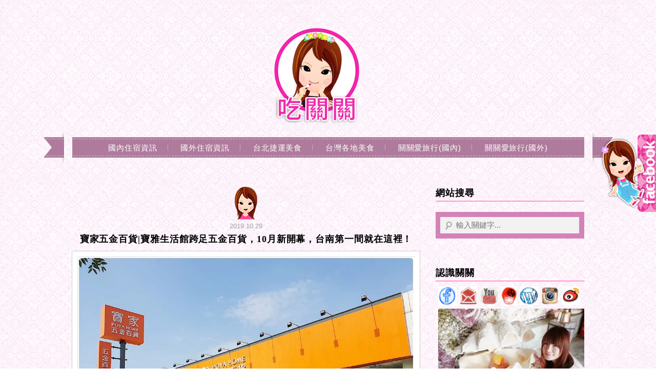

--- FILE ---
content_type: text/html; charset=UTF-8
request_url: https://auto-load-balancer.likr.tw/api/get_client_ip.php
body_size: -136
content:
"13.58.176.98"

--- FILE ---
content_type: text/html; charset=utf-8
request_url: https://www.google.com/recaptcha/api2/aframe
body_size: 185
content:
<!DOCTYPE HTML><html><head><meta http-equiv="content-type" content="text/html; charset=UTF-8"></head><body><script nonce="7QY5JJBC_vHI84e_tMwqQA">/** Anti-fraud and anti-abuse applications only. See google.com/recaptcha */ try{var clients={'sodar':'https://pagead2.googlesyndication.com/pagead/sodar?'};window.addEventListener("message",function(a){try{if(a.source===window.parent){var b=JSON.parse(a.data);var c=clients[b['id']];if(c){var d=document.createElement('img');d.src=c+b['params']+'&rc='+(localStorage.getItem("rc::a")?sessionStorage.getItem("rc::b"):"");window.document.body.appendChild(d);sessionStorage.setItem("rc::e",parseInt(sessionStorage.getItem("rc::e")||0)+1);localStorage.setItem("rc::h",'1769311015592');}}}catch(b){}});window.parent.postMessage("_grecaptcha_ready", "*");}catch(b){}</script></body></html>

--- FILE ---
content_type: text/css
request_url: https://gwan.tw/wp-content/plugins/achangVirtualCounter/assets/stylesheet.css?ver=6.8.3
body_size: -339
content:
#achang_vc { padding: 0 20px; }
#achang_vc .today { line-height: 25px; }
#achang_vc .today img { height: 20px; vertical-align: middle; }
#achang_vc .total { line-height: 25px; }
#achang_vc .total img { height: 20px; vertical-align: middle; }